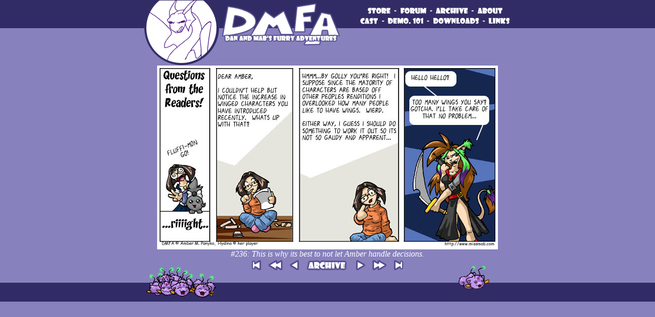

--- FILE ---
content_type: text/html; charset=UTF-8
request_url: https://missmab.com/Comics/Vol_236.php
body_size: 1286
content:
<HTML>
<HEAD>
	<TITLE>DMFA #236: This is why its best to not let Amber handle decisions.</TITLE>
	<META NAME="DESCRIPTION" CONTENT="Welcome to DMFA, home to Dan and Mab and others of the cast, all in the magical land of Furrae, where anything can happen. Along with all their friends , there never seems to be a dull moment for these two.">
	<META NAME="KEYWORDS" CONTENT="Webcomic, Comic strip, anime, artwork, Miss Mab, Dan, Jyrras, Wildy, Amber Panyko">
	<META NAME="AUTHOR" CONTENT="Miss Mab, amber@mabsland.com">

	<LINK REL=stylesheet HREF="../DMFACssPC.css" Type="text/css">
</HEAD>

<BODY BGCOLOR="#8781BD" BACKGROUND="../Images/MainBG.gif" LEFTMARGIN="0" TOPMARGIN="0" RIGHTMARGIN="0" BOTTOMMARGIN="0">

<TABLE BORDER="0" WIDTH="100%" CELLPADDING="0" CELLSPACING="0">
<TR WIDTH="100%" HEIGHT="128"><TD WIDTH="100%" HEIGHT="128" BACKGROUND="../Images/BannerBG.gif" ALIGN="CENTER">
	<TABLE BORDER="0" WIDTH="720" HEIGHT="128" CELLPADDING="0" CELLSPACING="0">
	<TR WIDTH="770" HEIGHT="128"><TD WIDTH="149" HEIGHT="128" VALIGN="TOP">
		<TABLE BORDER="0" WIDTH="720" HEIGHT="128" CELLPADDING="0" CELLSPACING="0">

	<TR WIDTH="770" HEIGHT="128">
		<TD WIDTH="149" HEIGHT="128" VALIGN="TOP">
<img height="128" width="149" src="/Images/BannerL8.gif" border="0" VSPACE="0" HSPACE="0"></TD>
		<TD WIDTH="239" HEIGHT="128" VALIGN="TOP">
<A HREF="/index.php"><IMG SRC="/Images/BannerC.gif" WIDTH="239" HEIGHT="91" BORDER="0" VSPACE="0" HSPACE="0"></A>
</TD>
		<TD WIDTH="332" HEIGHT="128" VALIGN="TOP" ALIGN="RIGHT">

			<TABLE BORDER="0" WIDTH="300" HEIGHT="43" CELLPADDING="0" CELLSPACING="0">

				<TR HEIGHT="13">
					<TD HEIGHT="11">
<IMG SRC="/Images/spacer1.gif" HEIGHT="10" WIDTH="300">
</TD>
				</TR>

				<TR HEIGHT="15">
					<TD HEIGHT="16" ALIGN="CENTER" VALIGN="CENTER">

						<A HREF="http://www.cobaltpulsar.com/store/index.php?main_page=index&cPath=5_6"><IMG SRC="/Images/ButStore.gif" WIDTH="49" HEIGHT="16" BORDER="0" HSPACE="0" VSPACE="0"></A>
						<IMG SRC="/Images/dot.gif" WIDTH="7" HEIGHT="10" BORDER="0" VSPACE="0" HSPACE="0">
						<A HREF="http://clockworkmansion.com/forum/"><IMG SRC="/Images/ButForum.gif" WIDTH="55" HEIGHT="16" BORDER="0" HSPACE="0" VSPACE="0"></A>

						<IMG SRC="/Images/dot.gif" WIDTH="7" HEIGHT="10" BORDER="0" VSPACE="0" HSPACE="0">
						<A HREF="/arch.php"><IMG SRC="/Images/ButArch.gif" WIDTH="66" HEIGHT="16" BORDER="0" HSPACE="0" VSPACE="0"></A>
						<IMG SRC="/Images/dot.gif" WIDTH="7" HEIGHT="10" BORDER="0" VSPACE="0" HSPACE="0">

						<A HREF="/about.php"><IMG SRC="/Images/ButAbout.gif" WIDTH="53" HEIGHT="16" BORDER="0" HSPACE="0" VSPACE="0"></A>

					</TD>
				</TR>

				<TR HEIGHT="15">
					<TD HEIGHT="16" ALIGN="CENTER" VALIGN="CENTER">

						<A HREF="/cast.php"><IMG SRC="/Images/ButCast.gif" WIDTH="39" HEIGHT="16" BORDER="0" HSPACE="0" VSPACE="0"></A>

						<IMG SRC="/Images/dot.gif" WIDTH="7" HEIGHT="10" BORDER="0" VSPACE="0" HSPACE="0">
						<A HREF="/demonology.php"><IMG SRC="/Images/ButDemo.gif" WIDTH="73" HEIGHT="16" BORDER="0" HSPACE="0" VSPACE="0"></A>
						<IMG SRC="/Images/dot.gif" WIDTH="7" HEIGHT="10" BORDER="0" VSPACE="0" HSPACE="0">

						<A HREF="/dload.php"><IMG SRC="/Images/ButDLoads.gif" WIDTH="94" HEIGHT="16" BORDER="0" HSPACE="0" VSPACE="0"></A>

						<IMG SRC="/Images/dot.gif" WIDTH="7" HEIGHT="10" BORDER="0" VSPACE="0" HSPACE="0">
						<A HREF="/links.php"><IMG SRC="/Images/ButLinks.gif" WIDTH="45" HEIGHT="16" BORDER="0" HSPACE="0" VSPACE="0"></A>

					</TD>
				</TR>
			</TABLE>
		</TD>
	</TR>
</TABLE>
	</TD></TR>
	</TABLE>
</TD></TR>
<TR WIDTH="100%"><TD WIDTH="100%" VALIGN="CENTER" ALIGN="CENTER">
	<TABLE BORDER="0" CELLPADDING="0" CELLSPACING="0" WIDTH="720">
	<TR WIDTH="720"><TD WIDTH="720">
		<CENTER>
		<IMG SRC="Vol236.jpg"><br>
		<I>#236: This is why its best to not let Amber handle decisions.</I>
		</CENTER>
	</TD></TR>
	</TABLE>
</TD></TR>
<TR WIDTH="100%" HEIGHT="84"><TD WIDTH="100%" HEIGHT="84" BACKGROUND="../Images/MowBG.gif" ALIGN="CENTER">
	<TABLE BORDER="0" WIDTH="720" HEIGHT="84" CELLPADDING="0" CELLSPACING="0">
	<TR WIDTH="720" HEIGHT="84"><TD WIDTH="149" HEIGHT="84" VALIGN="BOTTOM">
		<IMG SRC="../Images/Mows.gif" WIDTH="149" HEIGHT="70" BORDER="0" VSPACE="0" HSPACE="0">
	</TD><TD WIDTH="422" HEIGHT="84" ALIGN="CENTER" VALIGN="TOP">
		<A HREF="Vol_001.php"><IMG SRC="../Images/comicfirst.gif" WIDTH="25 HEIGHT="25" BORDER="0" HSPACE="2"></A>
		<A HREF="Vol_172.php"><IMG SRC="../Images/comicpstory.gif" WIDTH="35 HEIGHT="25" BORDER="0" HSPACE="2"></A>
		<A HREF="Vol_235.php"><IMG SRC="../Images/comicprev.gif" WIDTH="25 HEIGHT="25" BORDER="0" HSPACE="2"></A>
		<A HREF="../arch.php"><IMG SRC="../Images/comicarch.gif" WIDTH="86" HEIGHT="25" BORDER="0" HSPACE="2"></A>
		<A HREF="Vol_237.php"><IMG SRC="../Images/comicnext.gif" WIDTH="25 HEIGHT="25" BORDER="0" HSPACE="2"></A>
		<A HREF="Vol_240.php"><IMG SRC="../Images/comicnstory.gif" WIDTH="35 HEIGHT="25" BORDER="0" HSPACE="2"></A>
		<A HREF="../index.php"><IMG SRC="../Images/comiclast.gif" WIDTH="25 HEIGHT="25" BORDER="0" HSPACE="2"></A>
	</TD><TD WIDTH="149" HEIGHT="84" ALIGN="CENTER" VALIGN="TOP">
		<IMG SRC="../Images/Mow2.gif" BORDER="0" VSPACE="0" HSPACE="0">
	</TD></TR>
	</TABLE>
</TD></TR>
</TABLE>

</BODY>
</HTML>